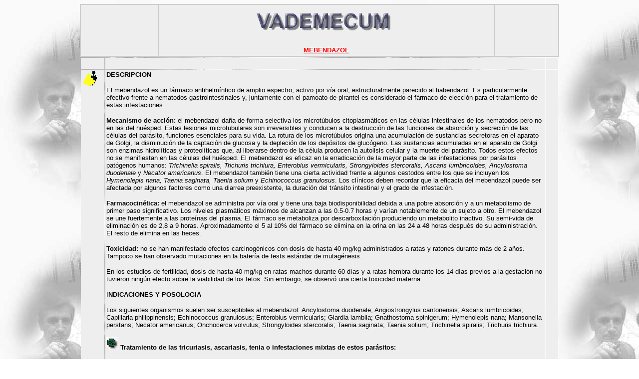

--- FILE ---
content_type: text/html
request_url: https://iqb.es/cbasicas/farma/farma04/m005.htm
body_size: 11486
content:
<html><head><script>var __ezHttpConsent={setByCat:function(src,tagType,attributes,category,force,customSetScriptFn=null){var setScript=function(){if(force||window.ezTcfConsent[category]){if(typeof customSetScriptFn==='function'){customSetScriptFn();}else{var scriptElement=document.createElement(tagType);scriptElement.src=src;attributes.forEach(function(attr){for(var key in attr){if(attr.hasOwnProperty(key)){scriptElement.setAttribute(key,attr[key]);}}});var firstScript=document.getElementsByTagName(tagType)[0];firstScript.parentNode.insertBefore(scriptElement,firstScript);}}};if(force||(window.ezTcfConsent&&window.ezTcfConsent.loaded)){setScript();}else if(typeof getEzConsentData==="function"){getEzConsentData().then(function(ezTcfConsent){if(ezTcfConsent&&ezTcfConsent.loaded){setScript();}else{console.error("cannot get ez consent data");force=true;setScript();}});}else{force=true;setScript();console.error("getEzConsentData is not a function");}},};</script>
<script>var ezTcfConsent=window.ezTcfConsent?window.ezTcfConsent:{loaded:false,store_info:false,develop_and_improve_services:false,measure_ad_performance:false,measure_content_performance:false,select_basic_ads:false,create_ad_profile:false,select_personalized_ads:false,create_content_profile:false,select_personalized_content:false,understand_audiences:false,use_limited_data_to_select_content:false,};function getEzConsentData(){return new Promise(function(resolve){document.addEventListener("ezConsentEvent",function(event){var ezTcfConsent=event.detail.ezTcfConsent;resolve(ezTcfConsent);});});}</script>
<script>if(typeof _setEzCookies!=='function'){function _setEzCookies(ezConsentData){var cookies=window.ezCookieQueue;for(var i=0;i<cookies.length;i++){var cookie=cookies[i];if(ezConsentData&&ezConsentData.loaded&&ezConsentData[cookie.tcfCategory]){document.cookie=cookie.name+"="+cookie.value;}}}}
window.ezCookieQueue=window.ezCookieQueue||[];if(typeof addEzCookies!=='function'){function addEzCookies(arr){window.ezCookieQueue=[...window.ezCookieQueue,...arr];}}
addEzCookies([{name:"ezoab_659246",value:"mod1; Path=/; Domain=iqb.es; Max-Age=7200",tcfCategory:"store_info",isEzoic:"true",},{name:"ezosuibasgeneris-1",value:"20c0629f-27d3-4e25-56ef-6eed4cb406e5; Path=/; Domain=iqb.es; Expires=Mon, 01 Feb 2027 03:03:26 UTC; Secure; SameSite=None",tcfCategory:"understand_audiences",isEzoic:"true",}]);if(window.ezTcfConsent&&window.ezTcfConsent.loaded){_setEzCookies(window.ezTcfConsent);}else if(typeof getEzConsentData==="function"){getEzConsentData().then(function(ezTcfConsent){if(ezTcfConsent&&ezTcfConsent.loaded){_setEzCookies(window.ezTcfConsent);}else{console.error("cannot get ez consent data");_setEzCookies(window.ezTcfConsent);}});}else{console.error("getEzConsentData is not a function");_setEzCookies(window.ezTcfConsent);}</script><script type="text/javascript" data-ezscrex='false' data-cfasync='false'>window._ezaq = Object.assign({"edge_cache_status":11,"edge_response_time":423,"url":"https://iqb.es/cbasicas/farma/farma04/m005.htm"}, typeof window._ezaq !== "undefined" ? window._ezaq : {});</script><script type="text/javascript" data-ezscrex='false' data-cfasync='false'>window._ezaq = Object.assign({"ab_test_id":"mod1"}, typeof window._ezaq !== "undefined" ? window._ezaq : {});window.__ez=window.__ez||{};window.__ez.tf={};</script><script type="text/javascript" data-ezscrex='false' data-cfasync='false'>window.ezDisableAds = true;</script><script data-ezscrex='false' data-cfasync='false' data-pagespeed-no-defer>var __ez=__ez||{};__ez.stms=Date.now();__ez.evt={};__ez.script={};__ez.ck=__ez.ck||{};__ez.template={};__ez.template.isOrig=true;window.__ezScriptHost="//www.ezojs.com";__ez.queue=__ez.queue||function(){var e=0,i=0,t=[],n=!1,o=[],r=[],s=!0,a=function(e,i,n,o,r,s,a){var l=arguments.length>7&&void 0!==arguments[7]?arguments[7]:window,d=this;this.name=e,this.funcName=i,this.parameters=null===n?null:w(n)?n:[n],this.isBlock=o,this.blockedBy=r,this.deleteWhenComplete=s,this.isError=!1,this.isComplete=!1,this.isInitialized=!1,this.proceedIfError=a,this.fWindow=l,this.isTimeDelay=!1,this.process=function(){f("... func = "+e),d.isInitialized=!0,d.isComplete=!0,f("... func.apply: "+e);var i=d.funcName.split("."),n=null,o=this.fWindow||window;i.length>3||(n=3===i.length?o[i[0]][i[1]][i[2]]:2===i.length?o[i[0]][i[1]]:o[d.funcName]),null!=n&&n.apply(null,this.parameters),!0===d.deleteWhenComplete&&delete t[e],!0===d.isBlock&&(f("----- F'D: "+d.name),m())}},l=function(e,i,t,n,o,r,s){var a=arguments.length>7&&void 0!==arguments[7]?arguments[7]:window,l=this;this.name=e,this.path=i,this.async=o,this.defer=r,this.isBlock=t,this.blockedBy=n,this.isInitialized=!1,this.isError=!1,this.isComplete=!1,this.proceedIfError=s,this.fWindow=a,this.isTimeDelay=!1,this.isPath=function(e){return"/"===e[0]&&"/"!==e[1]},this.getSrc=function(e){return void 0!==window.__ezScriptHost&&this.isPath(e)&&"banger.js"!==this.name?window.__ezScriptHost+e:e},this.process=function(){l.isInitialized=!0,f("... file = "+e);var i=this.fWindow?this.fWindow.document:document,t=i.createElement("script");t.src=this.getSrc(this.path),!0===o?t.async=!0:!0===r&&(t.defer=!0),t.onerror=function(){var e={url:window.location.href,name:l.name,path:l.path,user_agent:window.navigator.userAgent};"undefined"!=typeof _ezaq&&(e.pageview_id=_ezaq.page_view_id);var i=encodeURIComponent(JSON.stringify(e)),t=new XMLHttpRequest;t.open("GET","//g.ezoic.net/ezqlog?d="+i,!0),t.send(),f("----- ERR'D: "+l.name),l.isError=!0,!0===l.isBlock&&m()},t.onreadystatechange=t.onload=function(){var e=t.readyState;f("----- F'D: "+l.name),e&&!/loaded|complete/.test(e)||(l.isComplete=!0,!0===l.isBlock&&m())},i.getElementsByTagName("head")[0].appendChild(t)}},d=function(e,i){this.name=e,this.path="",this.async=!1,this.defer=!1,this.isBlock=!1,this.blockedBy=[],this.isInitialized=!0,this.isError=!1,this.isComplete=i,this.proceedIfError=!1,this.isTimeDelay=!1,this.process=function(){}};function c(e,i,n,s,a,d,c,u,f){var m=new l(e,i,n,s,a,d,c,f);!0===u?o[e]=m:r[e]=m,t[e]=m,h(m)}function h(e){!0!==u(e)&&0!=s&&e.process()}function u(e){if(!0===e.isTimeDelay&&!1===n)return f(e.name+" blocked = TIME DELAY!"),!0;if(w(e.blockedBy))for(var i=0;i<e.blockedBy.length;i++){var o=e.blockedBy[i];if(!1===t.hasOwnProperty(o))return f(e.name+" blocked = "+o),!0;if(!0===e.proceedIfError&&!0===t[o].isError)return!1;if(!1===t[o].isComplete)return f(e.name+" blocked = "+o),!0}return!1}function f(e){var i=window.location.href,t=new RegExp("[?&]ezq=([^&#]*)","i").exec(i);"1"===(t?t[1]:null)&&console.debug(e)}function m(){++e>200||(f("let's go"),p(o),p(r))}function p(e){for(var i in e)if(!1!==e.hasOwnProperty(i)){var t=e[i];!0===t.isComplete||u(t)||!0===t.isInitialized||!0===t.isError?!0===t.isError?f(t.name+": error"):!0===t.isComplete?f(t.name+": complete already"):!0===t.isInitialized&&f(t.name+": initialized already"):t.process()}}function w(e){return"[object Array]"==Object.prototype.toString.call(e)}return window.addEventListener("load",(function(){setTimeout((function(){n=!0,f("TDELAY -----"),m()}),5e3)}),!1),{addFile:c,addFileOnce:function(e,i,n,o,r,s,a,l,d){t[e]||c(e,i,n,o,r,s,a,l,d)},addDelayFile:function(e,i){var n=new l(e,i,!1,[],!1,!1,!0);n.isTimeDelay=!0,f(e+" ...  FILE! TDELAY"),r[e]=n,t[e]=n,h(n)},addFunc:function(e,n,s,l,d,c,u,f,m,p){!0===c&&(e=e+"_"+i++);var w=new a(e,n,s,l,d,u,f,p);!0===m?o[e]=w:r[e]=w,t[e]=w,h(w)},addDelayFunc:function(e,i,n){var o=new a(e,i,n,!1,[],!0,!0);o.isTimeDelay=!0,f(e+" ...  FUNCTION! TDELAY"),r[e]=o,t[e]=o,h(o)},items:t,processAll:m,setallowLoad:function(e){s=e},markLoaded:function(e){if(e&&0!==e.length){if(e in t){var i=t[e];!0===i.isComplete?f(i.name+" "+e+": error loaded duplicate"):(i.isComplete=!0,i.isInitialized=!0)}else t[e]=new d(e,!0);f("markLoaded dummyfile: "+t[e].name)}},logWhatsBlocked:function(){for(var e in t)!1!==t.hasOwnProperty(e)&&u(t[e])}}}();__ez.evt.add=function(e,t,n){e.addEventListener?e.addEventListener(t,n,!1):e.attachEvent?e.attachEvent("on"+t,n):e["on"+t]=n()},__ez.evt.remove=function(e,t,n){e.removeEventListener?e.removeEventListener(t,n,!1):e.detachEvent?e.detachEvent("on"+t,n):delete e["on"+t]};__ez.script.add=function(e){var t=document.createElement("script");t.src=e,t.async=!0,t.type="text/javascript",document.getElementsByTagName("head")[0].appendChild(t)};__ez.dot=__ez.dot||{};__ez.queue.addFileOnce('/detroitchicago/boise.js', '/detroitchicago/boise.js?gcb=195-0&cb=5', true, [], true, false, true, false);__ez.queue.addFileOnce('/parsonsmaize/abilene.js', '/parsonsmaize/abilene.js?gcb=195-0&cb=e80eca0cdb', true, [], true, false, true, false);__ez.queue.addFileOnce('/parsonsmaize/mulvane.js', '/parsonsmaize/mulvane.js?gcb=195-0&cb=e75e48eec0', true, ['/parsonsmaize/abilene.js'], true, false, true, false);__ez.queue.addFileOnce('/detroitchicago/birmingham.js', '/detroitchicago/birmingham.js?gcb=195-0&cb=539c47377c', true, ['/parsonsmaize/abilene.js'], true, false, true, false);</script>
<script data-ezscrex="false" type="text/javascript" data-cfasync="false">window._ezaq = Object.assign({"ad_cache_level":0,"adpicker_placement_cnt":0,"ai_placeholder_cache_level":0,"ai_placeholder_placement_cnt":-1,"domain":"iqb.es","domain_id":659246,"ezcache_level":0,"ezcache_skip_code":14,"has_bad_image":0,"has_bad_words":0,"is_sitespeed":0,"lt_cache_level":0,"response_size":31502,"response_size_orig":25633,"response_time_orig":416,"template_id":5,"url":"https://iqb.es/cbasicas/farma/farma04/m005.htm","word_count":0,"worst_bad_word_level":0}, typeof window._ezaq !== "undefined" ? window._ezaq : {});__ez.queue.markLoaded('ezaqBaseReady');</script>
<script type='text/javascript' data-ezscrex='false' data-cfasync='false'>
window.ezAnalyticsStatic = true;

function analyticsAddScript(script) {
	var ezDynamic = document.createElement('script');
	ezDynamic.type = 'text/javascript';
	ezDynamic.innerHTML = script;
	document.head.appendChild(ezDynamic);
}
function getCookiesWithPrefix() {
    var allCookies = document.cookie.split(';');
    var cookiesWithPrefix = {};

    for (var i = 0; i < allCookies.length; i++) {
        var cookie = allCookies[i].trim();

        for (var j = 0; j < arguments.length; j++) {
            var prefix = arguments[j];
            if (cookie.indexOf(prefix) === 0) {
                var cookieParts = cookie.split('=');
                var cookieName = cookieParts[0];
                var cookieValue = cookieParts.slice(1).join('=');
                cookiesWithPrefix[cookieName] = decodeURIComponent(cookieValue);
                break; // Once matched, no need to check other prefixes
            }
        }
    }

    return cookiesWithPrefix;
}
function productAnalytics() {
	var d = {"pr":[6],"omd5":"9d347b26228bb107bd0d765fb694620a","nar":"risk score"};
	d.u = _ezaq.url;
	d.p = _ezaq.page_view_id;
	d.v = _ezaq.visit_uuid;
	d.ab = _ezaq.ab_test_id;
	d.e = JSON.stringify(_ezaq);
	d.ref = document.referrer;
	d.c = getCookiesWithPrefix('active_template', 'ez', 'lp_');
	if(typeof ez_utmParams !== 'undefined') {
		d.utm = ez_utmParams;
	}

	var dataText = JSON.stringify(d);
	var xhr = new XMLHttpRequest();
	xhr.open('POST','/ezais/analytics?cb=1', true);
	xhr.onload = function () {
		if (xhr.status!=200) {
            return;
		}

        if(document.readyState !== 'loading') {
            analyticsAddScript(xhr.response);
            return;
        }

        var eventFunc = function() {
            if(document.readyState === 'loading') {
                return;
            }
            document.removeEventListener('readystatechange', eventFunc, false);
            analyticsAddScript(xhr.response);
        };

        document.addEventListener('readystatechange', eventFunc, false);
	};
	xhr.setRequestHeader('Content-Type','text/plain');
	xhr.send(dataText);
}
__ez.queue.addFunc("productAnalytics", "productAnalytics", null, true, ['ezaqBaseReady'], false, false, false, true);
</script><base href="https://iqb.es/cbasicas/farma/farma04/m005.htm"/><script async="" src="//pagead2.googlesyndication.com/pagead/js/adsbygoogle.js"></script>
<script>
     (adsbygoogle = window.adsbygoogle || []).push({
          google_ad_client: "ca-pub-3901907164464408",
          enable_page_level_ads: true
     });
</script>
<meta name="ROBOTS" content="ALL"/>
<meta name="keywords" content="DICCIONARIO ILUSTRADO DE T�RMINOS M�DICOS. Medciclopedia. VADEMECUM. Mebendazol. Antihelm�ntico"/>
<meta name="description" content="Diccionario ilustrado de t�rminos m�dicos. Mediclopedia. Vademecum. Farmacologia. Mebendazol."/>
<meta name="description" content="P�gina 10-469 de esta Web"/>
<meta name="description" content="Autor: Alvaro Galiano
23/12/2010"/>
<script language="JavaScript">
<!--
function MM_swapImgRestore() { //v3.0
  var i,x,a=document.MM_sr; for(i=0;a&&i<a.length&&(x=a[i])&&x.oSrc;i++) x.src=x.oSrc;
}

function MM_preloadImages() { //v3.0
  var d=document; if(d.images){ if(!d.MM_p) d.MM_p=new Array();
    var i,j=d.MM_p.length,a=MM_preloadImages.arguments; for(i=0; i<a.length; i++)
    if (a[i].indexOf("#")!=0){ d.MM_p[j]=new Image; d.MM_p[j++].src=a[i];}}
}

function MM_findObj(n, d) { //v4.0
  var p,i,x;  if(!d) d=document; if((p=n.indexOf("?"))>0&&parent.frames.length) {
    d=parent.frames[n.substring(p+1)].document; n=n.substring(0,p);}
  if(!(x=d[n])&&d.all) x=d.all[n]; for (i=0;!x&&i<d.forms.length;i++) x=d.forms[i][n];
  for(i=0;!x&&d.layers&&i<d.layers.length;i++) x=MM_findObj(n,d.layers[i].document);
  if(!x && document.getElementById) x=document.getElementById(n); return x;
}

function MM_swapImage() { //v3.0
  var i,j=0,x,a=MM_swapImage.arguments; document.MM_sr=new Array; for(i=0;i<(a.length-2);i+=3)
   if ((x=MM_findObj(a[i]))!=null){document.MM_sr[j++]=x; if(!x.oSrc) x.oSrc=x.src; x.src=a[i+2];}
}

function MM_openBrWindow(theURL,winName,features) { //v2.0
  window.open(theURL,winName,features);
}
//-->
</script>
<link rel='canonical' href='https://iqb.es/cbasicas/farma/farma04/m005.htm' />
<script type='text/javascript'>
var ezoTemplate = 'orig_site';
var ezouid = '1';
var ezoFormfactor = '1';
</script><script data-ezscrex="false" type='text/javascript'>
var soc_app_id = '0';
var did = 659246;
var ezdomain = 'iqb.es';
var ezoicSearchable = 1;
</script></head>
<body bgcolor="#ffffff" background="fondo01.jpg" link="#FF0000" vlink="#800000" alink="#FF0000" onload="MM_preloadImages(&#39;title.gif&#39;,&#39;volver1.gif&#39;,&#39;mapaicon2.gif&#39;)">
<center><script type="text/javascript" src="http://pagead2.googlesyndication.com/pagead/show_ads.js">
</script></center>


<title>MEBENDAZOL EN VADEMECUM</title>
<table width="960" align="center" cellspacing="2" bgcolor="#CCCCCC">
  <tbody><tr>
    <td width="17%" bgcolor="#EEEEEE"><img src="sponsorfarma01.gif" width="125" height="100"/></td>
    <td width="80%" bgcolor="#EEEEEE"><h1 align="center"><a href="#" onmouseout="MM_swapImgRestore()" onmouseover="MM_swapImage(&#39;Image4&#39;,&#39;&#39;,&#39;title.gif&#39;,1)"><img src="title0.gif" alt="Vademecum" name="Image4" width="300" height="59" border="0"/></a></h1>
        
      <div align="center"><b><font face="Verdana, Arial, Helvetica, sans-serif" size="-1"><a name="formula"></a></font></b> 
    <font size="-1"><strong><font face="Verdana, Arial, Helvetica, sans-serif"><a href="#formula" onclick="MM_openBrWindow(&#39;formulas/mebendazol.jpg&#39;,&#39;&#39;,&#39;width=320,height=151&#39;)">MEBENDAZOL</a></font></strong></font></div>    </td>
    <td width="3%" bgcolor="#EEEEEE"><img src="sponsorfarma02.gif" width="125" height="100"/></td>
  </tr>
</tbody></table>
<table width="960" border="0" align="center" cellpadding="2" cellspacing="2">
  <tbody><tr bgcolor="#EEEEEE">
    <td valign="top">&nbsp;</td>
    <td><script type="text/javascript"><!--
google_ad_client = "pub-3901907164464408";
/* anuncio horizontal */
google_ad_slot = "8080606940";
google_ad_width = 728;
google_ad_height = 90;
//-->
</script>
<center><script type="text/javascript" src="http://pagead2.googlesyndication.com/pagead/show_ads.js">
</script></center></td>
    <td valign="top">&nbsp;</td>
  </tr>
  <tr bgcolor="#EEEEEE"> 
    <td width="43" valign="top"><img src="nota.gif" alt="Nota importante" width="32" height="32" onclick="MM_openBrWindow(&#39;../../notaimportante.htm&#39;,&#39;&#39;,&#39;width=600,height=300&#39;)"/></td>
    <td width="877"> 
      <p><font size="-1" face="Verdana, Arial, Helvetica, sans-serif"><strong>DESCRIPCION 
        </strong></font></p>
      <p><font size="-1" face="Verdana, Arial, Helvetica, sans-serif">El mebendazol 
        es un f&aacute;rmaco antihelm&iacute;ntico de amplio espectro, activo 
        por v&iacute;a oral, estructuralmente parecido al tiabendazol. Es particularmente 
        efectivo frente a nematodos gastrointestinales y, juntamente con el pamoato 
        de pirantel es considerado el f&aacute;rmaco de elecci&oacute;n para el 
      tratamiento de estas infestaciones. </font></p>
      <p><font size="-1" face="Verdana, Arial, Helvetica, sans-serif"><strong>Mecanismo 
        de acci&oacute;n:</strong> el mebendazol da&ntilde;a de forma selectiva 
        los microt&uacute;bulos citoplasm&aacute;ticos en las c&eacute;lulas intestinales 
        de los nematodos pero no en las del hu&eacute;sped. Estas lesiones microtubulares 
        son irreversibles y conducen a la destrucci&oacute;n de las funciones 
        de absorci&oacute;n y secreci&oacute;n de las c&eacute;lulas del par&aacute;sito, 
        funciones esenciales para su vida. La rotura de los microt&uacute;bulos 
        origina una acumulaci&oacute;n de sustancias secretoras en el aparato 
        de Golgi, la disminuci&oacute;n de la captaci&oacute;n de glucosa y la 
        depleci&oacute;n de los dep&oacute;sitos de gluc&oacute;geno. Las sustancias 
        acumuladas en el aparato de Golgi son enzimas hidrol&iacute;ticas y proteol&iacute;ticas 
        que, al liberarse dentro de la c&eacute;lula producen la autolisis celular 
        y la muerte del par&aacute;sito. Todos estos efectos no se manifiestan 
        en las c&eacute;lulas del hu&eacute;sped. El mebendazol es eficaz en la 
        erradicaci&oacute;n de la mayor parte de las infestaciones por par&aacute;sitos 
        pat&oacute;genos humanos: </font> <font size="-1" face="Verdana, Arial, Helvetica, sans-serif"><em>Trichinella 
        spiralis, Trichuris trichiura, Enterobius vermicularis, Strongyloides 
        stercoralis, Ascaris lumbricoides, Ancylostoma duodenale</em> y <em>Necator 
        americanus</em>. El mebendazol tambi&eacute;n tiene una cierta actividad 
        frente a algunos cestodos entre los que se incluyen los <em>Hymenolepis 
        nana, Taenia saginata, Taenia solium</em> y <em>Echinococcus granulosus</em>. 
        Los cl&iacute;nicos deben recordar que la eficacia del mebendazol puede 
        ser afectada por algunos factores como una diarrea preexistente, la duraci&oacute;n 
      del tr&aacute;nsito intestinal y el grado de infestaci&oacute;n.</font></p>
      <p><font size="-1" face="Verdana, Arial, Helvetica, sans-serif"><strong>Farmacocin&eacute;tica:</strong> el mebendazol se administra por v&iacute;a oral y tiene una baja biodisponibilidad 
        debida a una pobre absorci&oacute;n y a un metabolismo de primer paso 
        significativo. Los niveles plasm&aacute;ticos m&aacute;ximos de alcanzan 
        a las 0.5-0.7 horas y var&iacute;an notablemente de un sujeto a otro. 
        El mebendazol se une fuertemente a las prote&iacute;nas del plasma. El 
        f&aacute;rmaco se metaboliza por descarboxilaci&oacute;n produciendo un 
        metabolito inactivo. Su semi-vida de eliminaci&oacute;n es de 2,8 a 9 
        horas. Aproximadamente el 5 al 10% del f&aacute;rmaco se elimina en la 
        orina en las 24 a 48 horas despu&eacute;s de su administraci&oacute;n. 
      El resto de elimina en las heces.</font></p>
      <p><font size="-1" face="Verdana, Arial, Helvetica, sans-serif"><strong>Toxicidad:</strong> no se han manifestado efectos carcinog&eacute;nicos con dosis de hasta 
        40 mg/kg administrados a ratas y ratones durante m&aacute;s de 2 a&ntilde;os. 
        Tampoco se han observado mutaciones en la bater&iacute;a de tests est&aacute;ndar 
      de mutag&eacute;nesis. </font></p>
      <p><font size="-1" face="Verdana, Arial, Helvetica, sans-serif">En los estudios 
        de fertilidad, dosis de hasta 40 mg/kg en ratas machos durante 60 d&iacute;as 
        y a ratas hembra durante los 14 d&iacute;as previos a la gestaci&oacute;n 
        no tuvieron ning&uacute;n efecto sobre la viabilidad de los fetos. Sin 
      embargo, se observ&oacute; una cierta toxicidad materna.</font></p>
      <p><font size="-1" face="Verdana, Arial, Helvetica, sans-serif">I<strong>NDICACIONES 
      Y POSOLOGIA</strong></font></p>
      <p><font size="-1" face="Verdana, Arial, Helvetica, sans-serif">Los siguientes 
        organismos suelen ser susceptibles al mebendazol: Ancylostoma duodenale; 
        Angiostrongylus cantonensis; Ascaris lumbricoides; Capillaria philippinensis; 
        Echinococcus granulosus; Enterobius vermicularis; Giardia lamblia; Gnathostoma 
        spinigerum; Hymenolepis nana; Mansonella perstans; Necator americanus; 
        Onchocerca volvulus; Strongyloides stercoralis; Taenia saginata; Taenia 
      solium; Trichinella spiralis; Trichuris trichiura.</font></p>
      <p><font face="Verdana, Arial, Helvetica, sans-serif" size="-1"><img src="greendot.jpg" width="24" height="26"/> 
          <strong>Tratamiento de las tricuriasis, ascariasis, tenia o infestaciones 
      mixtas de estos par&aacute;sitos:</strong></font></p>
      <p><font size="-1" face="Verdana, Arial, Helvetica, sans-serif">Administraci&oacute;n 
      oral: </font></p>
      <ul>
        <li><font size="-1" face="Verdana, Arial, Helvetica, sans-serif">Adultos 
          y ni&ntilde;os de &gt; 2 a&ntilde;os: la dosis recomendada es de 100 
          mg dos veces al d&iacute;a durante 3 d&iacute;as. En el caso de infecciones 
          resistentes (los huevos contin&uacute;an apareciendo en las heces a 
          las 3-4 semanas del primer tratamiento) se recomienda un segundo ciclo 
          </font></li>
      </ul>
      <p><font size="-1" face="Verdana, Arial, Helvetica, sans-serif"><strong><img src="greendot.jpg" width="24" height="26"/>Tratamiento 
        de la amebiasis:</strong></font></p>
      <p><font size="-1" face="Verdana, Arial, Helvetica, sans-serif">Administraci&oacute;n 
      oral: </font></p>
      <ul>
        <li><font size="-1" face="Verdana, Arial, Helvetica, sans-serif">Adultos 
          y ni&ntilde;os de &gt; de 2 a&ntilde;os: las dosis recomendadas son 
          de 100 mg en una dosis &uacute;nica</font></li>
      </ul>
      <p><font size="-1" face="Verdana, Arial, Helvetica, sans-serif"><strong><img src="greendot.jpg" width="24" height="26"/> 
        Tratamiento del quiste hidat&iacute;dico: </strong></font></p>
      <p><font size="-1" face="Verdana, Arial, Helvetica, sans-serif">Aunque no 
        recomendado por el fabricante, el mebendazol ha mostrado ser efectivo 
      en algunos casos</font></p>
      <p><font size="-1" face="Verdana, Arial, Helvetica, sans-serif">Administraci&oacute;n 
        oral: </font></p>
      <ul>
        <li><font size="-1" face="Verdana, Arial, Helvetica, sans-serif">Adultos 
          y ni&ntilde;os de &gt; 2 a&ntilde;os: se han utilizado dosis de 40 mg/kg 
          una vez al d&iacute;a durante 1 a 6 meses</font></li>
      </ul>
      <p><font size="-1" face="Verdana, Arial, Helvetica, sans-serif"><strong><img src="greendot.jpg" width="24" height="26"/>Tratamiento 
        de la capillariasis:</strong></font></p>
      <p><font size="-1" face="Verdana, Arial, Helvetica, sans-serif">Administraci&oacute;n 
      oral: </font></p>
      <ul>
        <li><font size="-1" face="Verdana, Arial, Helvetica, sans-serif">Adultos 
          y ni&ntilde;os de &gt; a&ntilde;os: se han utilizado dosis de 200 mg 
          dos veces al d&iacute;a durante 20 d&iacute;as</font></li>
      </ul>
      <p><font size="-1" face="Verdana, Arial, Helvetica, sans-serif"><strong><img src="greendot.jpg" width="24" height="26"/>Tratamiento 
        de la toxocariasis</strong> (visceral larva migrans)</font></p>
      <p><font size="-1" face="Verdana, Arial, Helvetica, sans-serif">Administraci&oacute;n 
      oral:</font></p>
      <ul>
        <li><font size="-1" face="Verdana, Arial, Helvetica, sans-serif">Adultos 
          y ni&ntilde;os de &gt; a&ntilde;os: se han utilizado dosis de 200 a 
          400 mg/d&iacute;a, distribuidas en dos administraciones durante 5 d&iacute;as</font></li>
      </ul>
      <p><font size="-1" face="Verdana, Arial, Helvetica, sans-serif"><strong><img src="greendot.jpg" width="24" height="26"/>Tratamiento 
        de la triquinosis:</strong></font></p>
      <p><font size="-1" face="Verdana, Arial, Helvetica, sans-serif">Administraci&oacute;n 
      oral: </font></p>
      <ul>
        <li><font size="-1" face="Verdana, Arial, Helvetica, sans-serif">Adultos 
          y ni&ntilde;os de &gt; 2 a&ntilde;os: las dosis recomendadas son de 
          200 a 400 mg tres veces al d&iacute;a durante 3 d&iacute;as, seguidas 
          de 400-500 mg tres veces al d&iacute;a durante 10 d&iacute;as m&aacute;s</font></li>
      </ul>
      <p><font size="-1" face="Verdana, Arial, Helvetica, sans-serif">Los pacientes 
    con insuficiencia renal no requieren reducciones de las dosis.</font></p>
    <p>&nbsp;</p></td>
    <td width="20" valign="top"> 
      <script type="text/javascript" src="http://pagead2.googlesyndication.com/pagead/show_ads.js">
</script>
    <script type="text/javascript"><!--
google_ad_client = "pub-3901907164464408";
/* 160x600, creado 27/04/09 */
google_ad_slot = "7548937415";
google_ad_width = 160;
google_ad_height = 600;
//-->
</script>    </td>
  </tr>
  <tr bgcolor="#EEEEEE"> 
    <td width="43" height="202"><a href="../farma05/seccion4/s4_01.htm"><img src="pregunta.gif" width="42" height="42" border="0"/></a></td>
    <td width="877" height="202"> 
      <p><font size="-1" face="Verdana, Arial, Helvetica, sans-serif"><strong>CONTRAINDICACIONES 
        y PRECAUCIONES</strong></font></p>
      <p><font size="-1" face="Verdana, Arial, Helvetica, sans-serif">El mebendazol 
        est&aacute; contraindicado en personas que hayan mostrado reacciones de 
        hipersensibilidad al f&aacute;rmaco.</font></p>
      <p><font size="-1" face="Verdana, Arial, Helvetica, sans-serif">El mebendazol 
        se clasifica dentro de la categor&iacute;a C de riesgo en el embarazo. 
        Los estudios en animales no han mostrado efectos t&oacute;xicos sobre 
        el embri&oacute;n ni efectos teratog&eacute;nicos con las dosis de 10 
        mg/kg (equivalentes a las dosis humanas). Por otra parte, se han descrito 
        casos de mujeres embarazadas que recibieron mebendazol durante los primeros 
        d&iacute;as de su embarazo, sin que se manifestaran efectos negativos. 
        La administraci&oacute;n de mebendazol durante el embarazo deber&aacute; 
        ser valorada en funci&oacute;n de la necesidad del f&aacute;rmaco y de 
      los posibles riesgos para el feto. </font></p>
      <p><font size="-1" face="Verdana, Arial, Helvetica, sans-serif">Se desconoce 
        si el mebendazol se excreta en la leche materna. En pediatr&iacute;a, 
        no se han descrito efectos adversos asociados a la administraci&oacute;n 
      de este f&aacute;rmaco.</font></p>
    <p>&nbsp;</p>    </td>
    <td width="20" height="202">&nbsp;</td>
  </tr>
  <tr bgcolor="#EEEEEE"> 
    <td width="43" height="118">&nbsp;</td>
    <td width="877" height="118"> 
      <p><font size="-1" face="Verdana, Arial, Helvetica, sans-serif">El mebendazol 
        se debe utilizaR con precauci&oacute;n en pacientes con enfermedades hep&aacute;ticas. 
        Este f&aacute;rmaco se elimina fundamentalmente por el h&iacute;gado de 
        manera que puede acumularse en pacientes con disfunci&oacute;n hep&aacute;tica, 
        con el resido de un aumento de las reacciones adversas. En el caso de 
        tratamientos muy prolongados se recomienda una evaluaci&oacute;n peri&oacute;dica 
        de la funci&oacute;n hep&aacute;tica as&iacute; como de la hematopoyesis.</font></p>
      <p><font size="-1" face="Verdana, Arial, Helvetica, sans-serif">El mebendazol 
        se debe prescribir con precauci&oacute;n en pacientes con enfermedad de 
        Crohn o colitis ulcerosa. Se ha comprobado que en estos pacientes la absorci&oacute;n 
        del mebendazol es mayor, con el correspondiente riesgo de efectos adversos.</font></p>
    <p>&nbsp;</p>    </td>
    <td width="20" height="118">&nbsp;</td>
  </tr>
  <tr bgcolor="#EEEEEE"> 
    <td width="43">&nbsp;</td>
    <td width="877"> 
      <p><font size="-1" face="Verdana, Arial, Helvetica, sans-serif"><strong>INTERACCIONES</strong></font></p>
      <p><font size="-1" face="Verdana, Arial, Helvetica, sans-serif">La carbamazepina 
        y la fenito&iacute;na son potentes inductores de las enzimas microsomales 
        hep&aacute;ticas y pueden incrementar el metabolismo del mebendazol. Este 
        efecto puede reducir los niveles plasm&aacute;ticos del f&aacute;rmaco, 
        si bien este efecto s&oacute;lo puede tener importancia en el caso de 
      infecciones extraintestinales como el quiste hidat&iacute;dico.</font></p>
      <p><font size="-1" face="Verdana, Arial, Helvetica, sans-serif">Por el contrario, 
        la cimetidina aumenta los niveles plasm&aacute;ticos de mebendazol al 
      inhibir parcialmente su metabolismo.</font></p>
    <p>&nbsp;</p>    </td>
    <td width="20">&nbsp;</td>
  </tr>
  <tr bgcolor="#EEEEEE"> 
    <td width="43">&nbsp;</td>
    <td width="877"> 
      <p><font size="-1" face="Verdana, Arial, Helvetica, sans-serif"><strong>REACCIONES 
        ADVERSAS</strong></font></p>
      <p><font size="-1" face="Verdana, Arial, Helvetica, sans-serif">Se han descrito 
        dolor abdominal y diarrea transitorios durante el tratamiento con mebendazol. 
        Esta reacci&oacute;n puede ser una respuesta a la expulsi&oacute;n de 
        los par&aacute;sitos y es tanto m&aacute;s pronunciada cuanto m&aacute;s 
      masiva es la infestaci&oacute;n. </font></p>
      <p><font size="-1" face="Verdana, Arial, Helvetica, sans-serif">Otras reacciones 
        adversas comunicadas durante el tratamiento incluyen n&aacute;usea, v&oacute;mitos, 
        cefaleas, tinnitus, tumefacci&oacute;n, mareos, alopecia, prurito, sofocos, 
        hipo, tos, debilidad, somnolencia, escalofr&iacute;os, hipotensi&oacute;n, 
        aumento del nitr&oacute;geno ureico. disminuci&oacute;n de la hemoglobina 
        y del hematocrito, leucopenia, eosinofilia y cilindruria. En muy raras 
        ocasiones se han reportado angioedema, rash o urticaria.</font></p>
      <p><font size="-1" face="Verdana, Arial, Helvetica, sans-serif"> Ocasionalmente, 
        cuando se han utilizado dosis m&aacute;s altas de las recomendadas se 
        ha observado un aumento de las enzimas hep&aacute;ticas y neutropenia, 
        y m&aacute;s raramente hepatitis. Tambi&eacute;n se ha comunicado alg&uacute;n 
        caso aislado de agranulocitosis.</font></p>
    <p>&nbsp;</p>    </td>
    <td width="20">&nbsp;</td>
  </tr>
  <tr bgcolor="#EEEEEE"> 
    <td width="43"><a href="javascript:;" onmouseover="MM_openBrWindow(&#39;nota_especialidades.htm&#39;,&#39;&#39;,&#39;resizable=yes,width=600,height=300&#39;)"><img src="nota_especialidades.gif" width="32" height="32" border="0"/></a></td>
    <td width="877"> 
      <p><font size="-1" face="Verdana, Arial, Helvetica, sans-serif"><strong>PRESENTACION</strong></font></p>
      <ul>
        <li><font size="-1" face="Verdana, Arial, Helvetica, sans-serif">Lomper 
          comp. 500 mg; suspensi&oacute;n, 100 mg/5 ml. ESTEVE</font></li>
        <li><font size="-1" face="Verdana, Arial, Helvetica, sans-serif">Sufil, 
          comp. 500 mg. ELFAR-DRAG</font></li><br/>
    </ul>    </td>
    <td width="20">&nbsp;</td>
  </tr>
  <tr bgcolor="#EEEEEE"> 
    <td width="43">&nbsp;</td>
    <td width="877"> 
      <p><font size="-1" face="Verdana, Arial, Helvetica, sans-serif"><strong>REFERENCIAS</strong></font></p>
      <ul>
        <li><font size="-1" face="Arial, Helvetica, sans-serif"> Ar&eacute;valo 
          Velasco A, Bringas MJ, Rodr&iacute;guez R, Menor A. [Description of 
          a trichinosis outbreak in the province of Salamanca]. Rev Esp Quimioter. 
          2009 Jun;22(2):115-6</font></li>
        <li><font size="-1" face="Arial, Helvetica, sans-serif">Keiser J, Utzinger 
          J. Efficacy of current drugs against soil-transmitted helminth infections: 
          systematic review and meta-analysis.<em><strong> JAMA. </strong></em>2008 
          Apr 23;299(16):1937-48</font></li>
        <li><font size="-1" face="Arial, Helvetica, sans-serif">Song XH, Ding 
          LW, Wen H .Bone hydatid disease. <em><strong>Postgrad Med J</strong></em>. 
          2007 Aug;83(982):536-4</font></li>
        <li><font size="-1" face="Arial, Helvetica, sans-serif">Mortimer K, Brown 
          A, Feary J, Jagger C, Lewis S, Antoniak M, Pritchard D, Britton J. Dose-ranging 
          study for trials of therapeutic infection with Necator americanus in 
          humans. <em><strong>Am J Trop Med Hyg</strong></em>. 2006 Nov;75(5):914-20</font></li>
        <li><font size="-1" face="Arial, Helvetica, sans-serif">Kucik CJ, Martin 
          GL, Sortor BV. Common intestinal parasites.<em><strong> Am Fam Physician. 
          2004 Mar 1;69(5):</strong></em></font></li><br/>
    </ul>    </td>
    <td width="20">&nbsp;</td>
  </tr>
  <tr bgcolor="#EEEEEE"> 
    <td width="43">&nbsp;</td>
    <td width="877"><font size="-1" face="Verdana, Arial, Helvetica, sans-serif">Monografia 
      creada el 23 de diciembre de 2010.Equipo de redacci�n de IQB (Centro colaborador de La Administraci�n Nacional de Medicamentos, alimentos y Tecnolog�a M�dica -ANMAT - Argentina). <br/>
    <div align="center"><font face="Verdana, Arial, Helvetica, sans-serif" size="-1"><span class="style1"><font size="-1"><span class="style2"><font size="-1" face="Verdana, Arial, Helvetica, sans-serif" bgcolor="#F2F2F2"><font size="-1" face="Verdana, Arial, Helvetica, sans-serif"><font size="-1" face="Verdana, Arial, Helvetica, sans-serif"><font size="-1" face="Verdana, Arial, Helvetica, sans-serif"><font size="-1" face="Verdana, Arial, Helvetica, sans-serif"><font size="-1" face="Verdana, Arial, Helvetica, sans-serif"><font size="-1" face="Verdana, Arial, Helvetica, sans-serif"><span class="style4" bgcolor="#F2F2F2"><font face="Verdana, Arial, Helvetica, sans-serif" size="-1"><img src="../../../par&#233;2.png" width="600" height="95" border="0" usemap="#Map"/> </font></span></font></font></font></font></font></font></font></span></font></span></font><font face="Verdana, Arial, Helvetica, sans-serif" size="-1"><span class="style1"><font size="-1"><font size="-1" face="Verdana, Arial, Helvetica, sans-serif" bgcolor="#F2F2F2"><font size="-1" face="Verdana, Arial, Helvetica, sans-serif"><font size="-1" face="Verdana, Arial, Helvetica, sans-serif"><font size="-1" face="Verdana, Arial, Helvetica, sans-serif"><font size="-1" face="Verdana, Arial, Helvetica, sans-serif"><font size="-1" face="Verdana, Arial, Helvetica, sans-serif"><font size="-1" face="Verdana, Arial, Helvetica, sans-serif"><span class="style4" bgcolor="#F2F2F2"><font face="Verdana, Arial, Helvetica, sans-serif" size="-1">
      <map name="Map">
        <area shape="rect" coords="370,56,443,85" href="http://www.bubok.es/libros/223391/El-escalpelo-de-oro"/>
        <area shape="rect" coords="285,56,366,87" href="https://www.amazon.es/El-escalpelo-oro-Alvaro-Galiano-ebook/dp/B00H39YDOK/ref=sr_1_1?ie=UTF8&amp;qid=1485371458&amp;sr=8-1&amp;keywords=el+escalpelo+de+oro../../"/>
      </map>
    </font></span></font></font></font></font></font></font></font></font></span></font></div>
    </font></td>
    <td width="20">&nbsp;</td>
  </tr>
  <tr bgcolor="#EEEEEE"> 
    <td width="43">&nbsp;</td>
    <td width="877"><a href="../../../buscar.html"><font face="Verdana, Arial, Helvetica, sans-serif" size="-1"><img src="../../../lupa.gif" width="100" height="30" border="0"/></font></a></td>
    <td width="20">&nbsp;</td>
  </tr>
  <tr bgcolor="#EEEEEE"> 
    <td width="43">&nbsp;</td>
    <td width="877"> <font face="Verdana, Arial, Helvetica, sans-serif" size="-1"> 
      <script type="text/javascript"><!--
google_ad_client = "pub-3901907164464408";
/* anuncio horizontal */
google_ad_slot = "8080606940";
google_ad_width = 728;
google_ad_height = 90;
//-->
</script>
      </font> 
      <center>
        <font face="Verdana, Arial, Helvetica, sans-serif" size="-1"> 
        <script type="text/javascript" src="http://pagead2.googlesyndication.com/pagead/show_ads.js">
</script>
        </font> 
    </center>    </td>
    <td width="20">&nbsp;</td>
  </tr>
</tbody></table>
<script type="text/javascript">
var gaJsHost = (("https:" == document.location.protocol) ? "https://ssl." : "http://www.");
document.write(unescape("%3Cscript src='" + gaJsHost + "google-analytics.com/ga.js' type='text/javascript'%3E%3C/script%3E"));
</script>
<script type="text/javascript">
var pageTracker = _gat._getTracker("UA-3470528-1");
pageTracker._initData();
pageTracker._trackPageview();
</script>
<div align="center"></div>
<div align="center"> </div>
<p align="center"> <a href="indicem.htm" onmouseout="MM_swapImgRestore()" onmouseover="MM_swapImage(&#39;Image1&#39;,&#39;&#39;,&#39;volver1.gif&#39;,1)"><img src="volver.gif" alt="Sibir un nivel" name="Image1" width="50" height="56" border="0"/></a><img src="blanco.gif" width="50" height="56"/><a href="../../../mapa.htm" onmouseout="MM_swapImgRestore()" onmouseover="MM_swapImage(&#39;Image3&#39;,&#39;&#39;,&#39;mapaicon2.gif&#39;,1)"><img src="mapaicon.gif" alt="Mapa de esta Web. El mejor sitio para comenzar" name="Image3" width="50" height="56" border="0"/></a> 



	

	










	











</p><script data-cfasync="false">function _emitEzConsentEvent(){var customEvent=new CustomEvent("ezConsentEvent",{detail:{ezTcfConsent:window.ezTcfConsent},bubbles:true,cancelable:true,});document.dispatchEvent(customEvent);}
(function(window,document){function _setAllEzConsentTrue(){window.ezTcfConsent.loaded=true;window.ezTcfConsent.store_info=true;window.ezTcfConsent.develop_and_improve_services=true;window.ezTcfConsent.measure_ad_performance=true;window.ezTcfConsent.measure_content_performance=true;window.ezTcfConsent.select_basic_ads=true;window.ezTcfConsent.create_ad_profile=true;window.ezTcfConsent.select_personalized_ads=true;window.ezTcfConsent.create_content_profile=true;window.ezTcfConsent.select_personalized_content=true;window.ezTcfConsent.understand_audiences=true;window.ezTcfConsent.use_limited_data_to_select_content=true;window.ezTcfConsent.select_personalized_content=true;}
function _clearEzConsentCookie(){document.cookie="ezCMPCookieConsent=tcf2;Domain=.iqb.es;Path=/;expires=Thu, 01 Jan 1970 00:00:00 GMT";}
_clearEzConsentCookie();if(typeof window.__tcfapi!=="undefined"){window.ezgconsent=false;var amazonHasRun=false;function _ezAllowed(tcdata,purpose){return(tcdata.purpose.consents[purpose]||tcdata.purpose.legitimateInterests[purpose]);}
function _handleConsentDecision(tcdata){window.ezTcfConsent.loaded=true;if(!tcdata.vendor.consents["347"]&&!tcdata.vendor.legitimateInterests["347"]){window._emitEzConsentEvent();return;}
window.ezTcfConsent.store_info=_ezAllowed(tcdata,"1");window.ezTcfConsent.develop_and_improve_services=_ezAllowed(tcdata,"10");window.ezTcfConsent.measure_content_performance=_ezAllowed(tcdata,"8");window.ezTcfConsent.select_basic_ads=_ezAllowed(tcdata,"2");window.ezTcfConsent.create_ad_profile=_ezAllowed(tcdata,"3");window.ezTcfConsent.select_personalized_ads=_ezAllowed(tcdata,"4");window.ezTcfConsent.create_content_profile=_ezAllowed(tcdata,"5");window.ezTcfConsent.measure_ad_performance=_ezAllowed(tcdata,"7");window.ezTcfConsent.use_limited_data_to_select_content=_ezAllowed(tcdata,"11");window.ezTcfConsent.select_personalized_content=_ezAllowed(tcdata,"6");window.ezTcfConsent.understand_audiences=_ezAllowed(tcdata,"9");window._emitEzConsentEvent();}
function _handleGoogleConsentV2(tcdata){if(!tcdata||!tcdata.purpose||!tcdata.purpose.consents){return;}
var googConsentV2={};if(tcdata.purpose.consents[1]){googConsentV2.ad_storage='granted';googConsentV2.analytics_storage='granted';}
if(tcdata.purpose.consents[3]&&tcdata.purpose.consents[4]){googConsentV2.ad_personalization='granted';}
if(tcdata.purpose.consents[1]&&tcdata.purpose.consents[7]){googConsentV2.ad_user_data='granted';}
if(googConsentV2.analytics_storage=='denied'){gtag('set','url_passthrough',true);}
gtag('consent','update',googConsentV2);}
__tcfapi("addEventListener",2,function(tcdata,success){if(!success||!tcdata){window._emitEzConsentEvent();return;}
if(!tcdata.gdprApplies){_setAllEzConsentTrue();window._emitEzConsentEvent();return;}
if(tcdata.eventStatus==="useractioncomplete"||tcdata.eventStatus==="tcloaded"){if(typeof gtag!='undefined'){_handleGoogleConsentV2(tcdata);}
_handleConsentDecision(tcdata);if(tcdata.purpose.consents["1"]===true&&tcdata.vendor.consents["755"]!==false){window.ezgconsent=true;(adsbygoogle=window.adsbygoogle||[]).pauseAdRequests=0;}
if(window.__ezconsent){__ezconsent.setEzoicConsentSettings(ezConsentCategories);}
__tcfapi("removeEventListener",2,function(success){return null;},tcdata.listenerId);if(!(tcdata.purpose.consents["1"]===true&&_ezAllowed(tcdata,"2")&&_ezAllowed(tcdata,"3")&&_ezAllowed(tcdata,"4"))){if(typeof __ez=="object"&&typeof __ez.bit=="object"&&typeof window["_ezaq"]=="object"&&typeof window["_ezaq"]["page_view_id"]=="string"){__ez.bit.Add(window["_ezaq"]["page_view_id"],[new __ezDotData("non_personalized_ads",true),]);}}}});}else{_setAllEzConsentTrue();window._emitEzConsentEvent();}})(window,document);</script></body></html>

--- FILE ---
content_type: text/html; charset=utf-8
request_url: https://www.google.com/recaptcha/api2/aframe
body_size: 267
content:
<!DOCTYPE HTML><html><head><meta http-equiv="content-type" content="text/html; charset=UTF-8"></head><body><script nonce="VyL4fL19l9mz3_dupMvPlw">/** Anti-fraud and anti-abuse applications only. See google.com/recaptcha */ try{var clients={'sodar':'https://pagead2.googlesyndication.com/pagead/sodar?'};window.addEventListener("message",function(a){try{if(a.source===window.parent){var b=JSON.parse(a.data);var c=clients[b['id']];if(c){var d=document.createElement('img');d.src=c+b['params']+'&rc='+(localStorage.getItem("rc::a")?sessionStorage.getItem("rc::b"):"");window.document.body.appendChild(d);sessionStorage.setItem("rc::e",parseInt(sessionStorage.getItem("rc::e")||0)+1);localStorage.setItem("rc::h",'1769915008430');}}}catch(b){}});window.parent.postMessage("_grecaptcha_ready", "*");}catch(b){}</script></body></html>